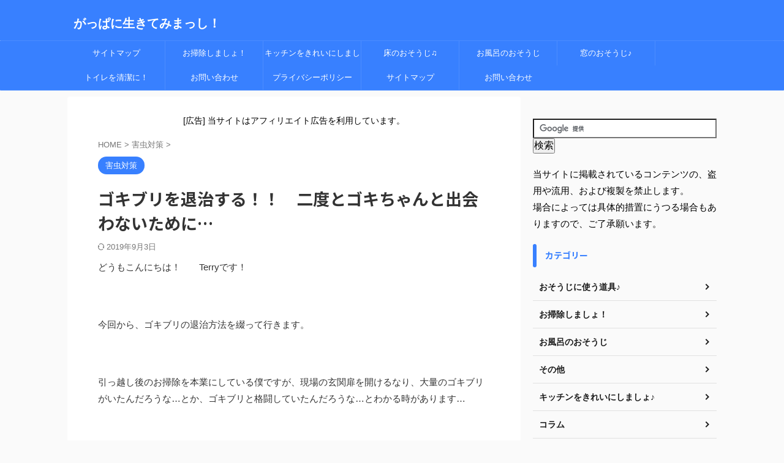

--- FILE ---
content_type: text/html; charset=UTF-8
request_url: https://gappaniikiru.net/post-1294-1294
body_size: 19162
content:

<!DOCTYPE html>
<!--[if lt IE 7]>
<html class="ie6" lang="ja"> <![endif]-->
<!--[if IE 7]>
<html class="i7" lang="ja"> <![endif]-->
<!--[if IE 8]>
<html class="ie" lang="ja"> <![endif]-->
<!--[if gt IE 8]><!-->
<html lang="ja" class="s-navi-search-overlay  toc-style-default">
	<!--<![endif]-->
	<head prefix="og: http://ogp.me/ns# fb: http://ogp.me/ns/fb# article: http://ogp.me/ns/article#">
		
	<!-- Global site tag (gtag.js) - Google Analytics -->
	<script async src="https://www.googletagmanager.com/gtag/js?id=G-L8BE0JKN4M"></script>
	<script>
	  window.dataLayer = window.dataLayer || [];
	  function gtag(){dataLayer.push(arguments);}
	  gtag('js', new Date());

	  gtag('config', 'G-L8BE0JKN4M');
	</script>
			<meta charset="UTF-8" >
		<meta name="viewport" content="width=device-width,initial-scale=1.0,user-scalable=no,viewport-fit=cover">
		<meta name="format-detection" content="telephone=no" >
		<meta name="referrer" content="no-referrer-when-downgrade"/>

		
		<link rel="alternate" type="application/rss+xml" title="がっぱに生きてみまっし！ RSS Feed" href="https://gappaniikiru.net/feed" />
		<link rel="pingback" href="https://gappaniikiru.net/xmlrpc.php" >
		<!--[if lt IE 9]>
		<script src="https://gappaniikiru.net/wp-content/themes/affinger/js/html5shiv.js"></script>
		<![endif]-->
				<meta name='robots' content='max-image-preview:large' />
<title>ゴキブリを退治する！！　二度とゴキちゃんと出会わないために… - がっぱに生きてみまっし！</title>
<link rel='dns-prefetch' href='//ajax.googleapis.com' />
<link rel='dns-prefetch' href='//www.googletagmanager.com' />
<script type="text/javascript">
/* <![CDATA[ */
window._wpemojiSettings = {"baseUrl":"https:\/\/s.w.org\/images\/core\/emoji\/15.0.3\/72x72\/","ext":".png","svgUrl":"https:\/\/s.w.org\/images\/core\/emoji\/15.0.3\/svg\/","svgExt":".svg","source":{"concatemoji":"https:\/\/gappaniikiru.net\/wp-includes\/js\/wp-emoji-release.min.js?ver=6.6.2"}};
/*! This file is auto-generated */
!function(i,n){var o,s,e;function c(e){try{var t={supportTests:e,timestamp:(new Date).valueOf()};sessionStorage.setItem(o,JSON.stringify(t))}catch(e){}}function p(e,t,n){e.clearRect(0,0,e.canvas.width,e.canvas.height),e.fillText(t,0,0);var t=new Uint32Array(e.getImageData(0,0,e.canvas.width,e.canvas.height).data),r=(e.clearRect(0,0,e.canvas.width,e.canvas.height),e.fillText(n,0,0),new Uint32Array(e.getImageData(0,0,e.canvas.width,e.canvas.height).data));return t.every(function(e,t){return e===r[t]})}function u(e,t,n){switch(t){case"flag":return n(e,"\ud83c\udff3\ufe0f\u200d\u26a7\ufe0f","\ud83c\udff3\ufe0f\u200b\u26a7\ufe0f")?!1:!n(e,"\ud83c\uddfa\ud83c\uddf3","\ud83c\uddfa\u200b\ud83c\uddf3")&&!n(e,"\ud83c\udff4\udb40\udc67\udb40\udc62\udb40\udc65\udb40\udc6e\udb40\udc67\udb40\udc7f","\ud83c\udff4\u200b\udb40\udc67\u200b\udb40\udc62\u200b\udb40\udc65\u200b\udb40\udc6e\u200b\udb40\udc67\u200b\udb40\udc7f");case"emoji":return!n(e,"\ud83d\udc26\u200d\u2b1b","\ud83d\udc26\u200b\u2b1b")}return!1}function f(e,t,n){var r="undefined"!=typeof WorkerGlobalScope&&self instanceof WorkerGlobalScope?new OffscreenCanvas(300,150):i.createElement("canvas"),a=r.getContext("2d",{willReadFrequently:!0}),o=(a.textBaseline="top",a.font="600 32px Arial",{});return e.forEach(function(e){o[e]=t(a,e,n)}),o}function t(e){var t=i.createElement("script");t.src=e,t.defer=!0,i.head.appendChild(t)}"undefined"!=typeof Promise&&(o="wpEmojiSettingsSupports",s=["flag","emoji"],n.supports={everything:!0,everythingExceptFlag:!0},e=new Promise(function(e){i.addEventListener("DOMContentLoaded",e,{once:!0})}),new Promise(function(t){var n=function(){try{var e=JSON.parse(sessionStorage.getItem(o));if("object"==typeof e&&"number"==typeof e.timestamp&&(new Date).valueOf()<e.timestamp+604800&&"object"==typeof e.supportTests)return e.supportTests}catch(e){}return null}();if(!n){if("undefined"!=typeof Worker&&"undefined"!=typeof OffscreenCanvas&&"undefined"!=typeof URL&&URL.createObjectURL&&"undefined"!=typeof Blob)try{var e="postMessage("+f.toString()+"("+[JSON.stringify(s),u.toString(),p.toString()].join(",")+"));",r=new Blob([e],{type:"text/javascript"}),a=new Worker(URL.createObjectURL(r),{name:"wpTestEmojiSupports"});return void(a.onmessage=function(e){c(n=e.data),a.terminate(),t(n)})}catch(e){}c(n=f(s,u,p))}t(n)}).then(function(e){for(var t in e)n.supports[t]=e[t],n.supports.everything=n.supports.everything&&n.supports[t],"flag"!==t&&(n.supports.everythingExceptFlag=n.supports.everythingExceptFlag&&n.supports[t]);n.supports.everythingExceptFlag=n.supports.everythingExceptFlag&&!n.supports.flag,n.DOMReady=!1,n.readyCallback=function(){n.DOMReady=!0}}).then(function(){return e}).then(function(){var e;n.supports.everything||(n.readyCallback(),(e=n.source||{}).concatemoji?t(e.concatemoji):e.wpemoji&&e.twemoji&&(t(e.twemoji),t(e.wpemoji)))}))}((window,document),window._wpemojiSettings);
/* ]]> */
</script>
<style id='wp-emoji-styles-inline-css' type='text/css'>

	img.wp-smiley, img.emoji {
		display: inline !important;
		border: none !important;
		box-shadow: none !important;
		height: 1em !important;
		width: 1em !important;
		margin: 0 0.07em !important;
		vertical-align: -0.1em !important;
		background: none !important;
		padding: 0 !important;
	}
</style>
<link rel='stylesheet' id='wp-block-library-css' href='https://gappaniikiru.net/wp-includes/css/dist/block-library/style.min.css?ver=6.6.2' type='text/css' media='all' />
<link rel='stylesheet' id='quads-style-css-css' href='https://gappaniikiru.net/wp-content/plugins/quick-adsense-reloaded/includes/gutenberg/dist/blocks.style.build.css?ver=2.0.95' type='text/css' media='all' />
<style id='classic-theme-styles-inline-css' type='text/css'>
/*! This file is auto-generated */
.wp-block-button__link{color:#fff;background-color:#32373c;border-radius:9999px;box-shadow:none;text-decoration:none;padding:calc(.667em + 2px) calc(1.333em + 2px);font-size:1.125em}.wp-block-file__button{background:#32373c;color:#fff;text-decoration:none}
</style>
<style id='global-styles-inline-css' type='text/css'>
:root{--wp--preset--aspect-ratio--square: 1;--wp--preset--aspect-ratio--4-3: 4/3;--wp--preset--aspect-ratio--3-4: 3/4;--wp--preset--aspect-ratio--3-2: 3/2;--wp--preset--aspect-ratio--2-3: 2/3;--wp--preset--aspect-ratio--16-9: 16/9;--wp--preset--aspect-ratio--9-16: 9/16;--wp--preset--color--black: #000000;--wp--preset--color--cyan-bluish-gray: #abb8c3;--wp--preset--color--white: #ffffff;--wp--preset--color--pale-pink: #f78da7;--wp--preset--color--vivid-red: #cf2e2e;--wp--preset--color--luminous-vivid-orange: #ff6900;--wp--preset--color--luminous-vivid-amber: #fcb900;--wp--preset--color--light-green-cyan: #eefaff;--wp--preset--color--vivid-green-cyan: #00d084;--wp--preset--color--pale-cyan-blue: #1DA1F2;--wp--preset--color--vivid-cyan-blue: #1877f2;--wp--preset--color--vivid-purple: #9b51e0;--wp--preset--color--soft-red: #e92f3d;--wp--preset--color--light-grayish-red: #fdf0f2;--wp--preset--color--vivid-yellow: #ffc107;--wp--preset--color--very-pale-yellow: #fffde7;--wp--preset--color--very-light-gray: #fafafa;--wp--preset--color--very-dark-gray: #313131;--wp--preset--color--original-color-a: #00B900;--wp--preset--color--original-color-b: #f4fff4;--wp--preset--color--original-color-c: #F3E5F5;--wp--preset--color--original-color-d: #9E9D24;--wp--preset--gradient--vivid-cyan-blue-to-vivid-purple: linear-gradient(135deg,rgba(6,147,227,1) 0%,rgb(155,81,224) 100%);--wp--preset--gradient--light-green-cyan-to-vivid-green-cyan: linear-gradient(135deg,rgb(122,220,180) 0%,rgb(0,208,130) 100%);--wp--preset--gradient--luminous-vivid-amber-to-luminous-vivid-orange: linear-gradient(135deg,rgba(252,185,0,1) 0%,rgba(255,105,0,1) 100%);--wp--preset--gradient--luminous-vivid-orange-to-vivid-red: linear-gradient(135deg,rgba(255,105,0,1) 0%,rgb(207,46,46) 100%);--wp--preset--gradient--very-light-gray-to-cyan-bluish-gray: linear-gradient(135deg,rgb(238,238,238) 0%,rgb(169,184,195) 100%);--wp--preset--gradient--cool-to-warm-spectrum: linear-gradient(135deg,rgb(74,234,220) 0%,rgb(151,120,209) 20%,rgb(207,42,186) 40%,rgb(238,44,130) 60%,rgb(251,105,98) 80%,rgb(254,248,76) 100%);--wp--preset--gradient--blush-light-purple: linear-gradient(135deg,rgb(255,206,236) 0%,rgb(152,150,240) 100%);--wp--preset--gradient--blush-bordeaux: linear-gradient(135deg,rgb(254,205,165) 0%,rgb(254,45,45) 50%,rgb(107,0,62) 100%);--wp--preset--gradient--luminous-dusk: linear-gradient(135deg,rgb(255,203,112) 0%,rgb(199,81,192) 50%,rgb(65,88,208) 100%);--wp--preset--gradient--pale-ocean: linear-gradient(135deg,rgb(255,245,203) 0%,rgb(182,227,212) 50%,rgb(51,167,181) 100%);--wp--preset--gradient--electric-grass: linear-gradient(135deg,rgb(202,248,128) 0%,rgb(113,206,126) 100%);--wp--preset--gradient--midnight: linear-gradient(135deg,rgb(2,3,129) 0%,rgb(40,116,252) 100%);--wp--preset--font-size--small: 0.9px;--wp--preset--font-size--medium: 20px;--wp--preset--font-size--large: 1.5px;--wp--preset--font-size--x-large: 42px;--wp--preset--font-size--st-regular: 1px;--wp--preset--font-size--huge: 3px;--wp--preset--spacing--20: 0.44rem;--wp--preset--spacing--30: 0.67rem;--wp--preset--spacing--40: 1rem;--wp--preset--spacing--50: 1.5rem;--wp--preset--spacing--60: 2.25rem;--wp--preset--spacing--70: 3.38rem;--wp--preset--spacing--80: 5.06rem;--wp--preset--shadow--natural: 6px 6px 9px rgba(0, 0, 0, 0.2);--wp--preset--shadow--deep: 12px 12px 50px rgba(0, 0, 0, 0.4);--wp--preset--shadow--sharp: 6px 6px 0px rgba(0, 0, 0, 0.2);--wp--preset--shadow--outlined: 6px 6px 0px -3px rgba(255, 255, 255, 1), 6px 6px rgba(0, 0, 0, 1);--wp--preset--shadow--crisp: 6px 6px 0px rgba(0, 0, 0, 1);}:where(.is-layout-flex){gap: 0.5em;}:where(.is-layout-grid){gap: 0.5em;}body .is-layout-flex{display: flex;}.is-layout-flex{flex-wrap: wrap;align-items: center;}.is-layout-flex > :is(*, div){margin: 0;}body .is-layout-grid{display: grid;}.is-layout-grid > :is(*, div){margin: 0;}:where(.wp-block-columns.is-layout-flex){gap: 2em;}:where(.wp-block-columns.is-layout-grid){gap: 2em;}:where(.wp-block-post-template.is-layout-flex){gap: 1.25em;}:where(.wp-block-post-template.is-layout-grid){gap: 1.25em;}.has-black-color{color: var(--wp--preset--color--black) !important;}.has-cyan-bluish-gray-color{color: var(--wp--preset--color--cyan-bluish-gray) !important;}.has-white-color{color: var(--wp--preset--color--white) !important;}.has-pale-pink-color{color: var(--wp--preset--color--pale-pink) !important;}.has-vivid-red-color{color: var(--wp--preset--color--vivid-red) !important;}.has-luminous-vivid-orange-color{color: var(--wp--preset--color--luminous-vivid-orange) !important;}.has-luminous-vivid-amber-color{color: var(--wp--preset--color--luminous-vivid-amber) !important;}.has-light-green-cyan-color{color: var(--wp--preset--color--light-green-cyan) !important;}.has-vivid-green-cyan-color{color: var(--wp--preset--color--vivid-green-cyan) !important;}.has-pale-cyan-blue-color{color: var(--wp--preset--color--pale-cyan-blue) !important;}.has-vivid-cyan-blue-color{color: var(--wp--preset--color--vivid-cyan-blue) !important;}.has-vivid-purple-color{color: var(--wp--preset--color--vivid-purple) !important;}.has-black-background-color{background-color: var(--wp--preset--color--black) !important;}.has-cyan-bluish-gray-background-color{background-color: var(--wp--preset--color--cyan-bluish-gray) !important;}.has-white-background-color{background-color: var(--wp--preset--color--white) !important;}.has-pale-pink-background-color{background-color: var(--wp--preset--color--pale-pink) !important;}.has-vivid-red-background-color{background-color: var(--wp--preset--color--vivid-red) !important;}.has-luminous-vivid-orange-background-color{background-color: var(--wp--preset--color--luminous-vivid-orange) !important;}.has-luminous-vivid-amber-background-color{background-color: var(--wp--preset--color--luminous-vivid-amber) !important;}.has-light-green-cyan-background-color{background-color: var(--wp--preset--color--light-green-cyan) !important;}.has-vivid-green-cyan-background-color{background-color: var(--wp--preset--color--vivid-green-cyan) !important;}.has-pale-cyan-blue-background-color{background-color: var(--wp--preset--color--pale-cyan-blue) !important;}.has-vivid-cyan-blue-background-color{background-color: var(--wp--preset--color--vivid-cyan-blue) !important;}.has-vivid-purple-background-color{background-color: var(--wp--preset--color--vivid-purple) !important;}.has-black-border-color{border-color: var(--wp--preset--color--black) !important;}.has-cyan-bluish-gray-border-color{border-color: var(--wp--preset--color--cyan-bluish-gray) !important;}.has-white-border-color{border-color: var(--wp--preset--color--white) !important;}.has-pale-pink-border-color{border-color: var(--wp--preset--color--pale-pink) !important;}.has-vivid-red-border-color{border-color: var(--wp--preset--color--vivid-red) !important;}.has-luminous-vivid-orange-border-color{border-color: var(--wp--preset--color--luminous-vivid-orange) !important;}.has-luminous-vivid-amber-border-color{border-color: var(--wp--preset--color--luminous-vivid-amber) !important;}.has-light-green-cyan-border-color{border-color: var(--wp--preset--color--light-green-cyan) !important;}.has-vivid-green-cyan-border-color{border-color: var(--wp--preset--color--vivid-green-cyan) !important;}.has-pale-cyan-blue-border-color{border-color: var(--wp--preset--color--pale-cyan-blue) !important;}.has-vivid-cyan-blue-border-color{border-color: var(--wp--preset--color--vivid-cyan-blue) !important;}.has-vivid-purple-border-color{border-color: var(--wp--preset--color--vivid-purple) !important;}.has-vivid-cyan-blue-to-vivid-purple-gradient-background{background: var(--wp--preset--gradient--vivid-cyan-blue-to-vivid-purple) !important;}.has-light-green-cyan-to-vivid-green-cyan-gradient-background{background: var(--wp--preset--gradient--light-green-cyan-to-vivid-green-cyan) !important;}.has-luminous-vivid-amber-to-luminous-vivid-orange-gradient-background{background: var(--wp--preset--gradient--luminous-vivid-amber-to-luminous-vivid-orange) !important;}.has-luminous-vivid-orange-to-vivid-red-gradient-background{background: var(--wp--preset--gradient--luminous-vivid-orange-to-vivid-red) !important;}.has-very-light-gray-to-cyan-bluish-gray-gradient-background{background: var(--wp--preset--gradient--very-light-gray-to-cyan-bluish-gray) !important;}.has-cool-to-warm-spectrum-gradient-background{background: var(--wp--preset--gradient--cool-to-warm-spectrum) !important;}.has-blush-light-purple-gradient-background{background: var(--wp--preset--gradient--blush-light-purple) !important;}.has-blush-bordeaux-gradient-background{background: var(--wp--preset--gradient--blush-bordeaux) !important;}.has-luminous-dusk-gradient-background{background: var(--wp--preset--gradient--luminous-dusk) !important;}.has-pale-ocean-gradient-background{background: var(--wp--preset--gradient--pale-ocean) !important;}.has-electric-grass-gradient-background{background: var(--wp--preset--gradient--electric-grass) !important;}.has-midnight-gradient-background{background: var(--wp--preset--gradient--midnight) !important;}.has-small-font-size{font-size: var(--wp--preset--font-size--small) !important;}.has-medium-font-size{font-size: var(--wp--preset--font-size--medium) !important;}.has-large-font-size{font-size: var(--wp--preset--font-size--large) !important;}.has-x-large-font-size{font-size: var(--wp--preset--font-size--x-large) !important;}
:where(.wp-block-post-template.is-layout-flex){gap: 1.25em;}:where(.wp-block-post-template.is-layout-grid){gap: 1.25em;}
:where(.wp-block-columns.is-layout-flex){gap: 2em;}:where(.wp-block-columns.is-layout-grid){gap: 2em;}
:root :where(.wp-block-pullquote){font-size: 1.5em;line-height: 1.6;}
</style>
<link rel='stylesheet' id='contact-form-7-css' href='https://gappaniikiru.net/wp-content/plugins/contact-form-7/includes/css/styles.css?ver=6.0.6' type='text/css' media='all' />
<link rel='stylesheet' id='normalize-css' href='https://gappaniikiru.net/wp-content/themes/affinger/css/normalize.css?ver=1.5.9' type='text/css' media='all' />
<link rel='stylesheet' id='st_svg-css' href='https://gappaniikiru.net/wp-content/themes/affinger/st_svg/style.css?ver=6.6.2' type='text/css' media='all' />
<link rel='stylesheet' id='slick-css' href='https://gappaniikiru.net/wp-content/themes/affinger/vendor/slick/slick.css?ver=1.8.0' type='text/css' media='all' />
<link rel='stylesheet' id='slick-theme-css' href='https://gappaniikiru.net/wp-content/themes/affinger/vendor/slick/slick-theme.css?ver=1.8.0' type='text/css' media='all' />
<link rel='stylesheet' id='fonts-googleapis-notosansjp-css' href='//fonts.googleapis.com/css?family=Noto+Sans+JP%3A400%2C700&#038;display=swap&#038;subset=japanese&#038;ver=6.6.2' type='text/css' media='all' />
<link rel='stylesheet' id='style-css' href='https://gappaniikiru.net/wp-content/themes/affinger/style.css?ver=6.6.2' type='text/css' media='all' />
<link rel='stylesheet' id='child-style-css' href='https://gappaniikiru.net/wp-content/themes/affinger-child/style.css?ver=6.6.2' type='text/css' media='all' />
<link rel='stylesheet' id='single-css' href='https://gappaniikiru.net/wp-content/themes/affinger/st-rankcss.php' type='text/css' media='all' />
<link rel='stylesheet' id='st-themecss-css' href='https://gappaniikiru.net/wp-content/themes/affinger/st-themecss-loader.php?ver=6.6.2' type='text/css' media='all' />
<style id='quads-styles-inline-css' type='text/css'>

    .quads-location ins.adsbygoogle {
        background: transparent !important;
    }.quads-location .quads_rotator_img{ opacity:1 !important;}
    .quads.quads_ad_container { display: grid; grid-template-columns: auto; grid-gap: 10px; padding: 10px; }
    .grid_image{animation: fadeIn 0.5s;-webkit-animation: fadeIn 0.5s;-moz-animation: fadeIn 0.5s;
        -o-animation: fadeIn 0.5s;-ms-animation: fadeIn 0.5s;}
    .quads-ad-label { font-size: 12px; text-align: center; color: #333;}
    .quads_click_impression { display: none;} .quads-location, .quads-ads-space{max-width:100%;} @media only screen and (max-width: 480px) { .quads-ads-space, .penci-builder-element .quads-ads-space{max-width:340px;}}
</style>
<script type="text/javascript" src="//ajax.googleapis.com/ajax/libs/jquery/1.11.3/jquery.min.js?ver=1.11.3" id="jquery-js"></script>
<link rel="https://api.w.org/" href="https://gappaniikiru.net/wp-json/" /><link rel="alternate" title="JSON" type="application/json" href="https://gappaniikiru.net/wp-json/wp/v2/posts/1294" /><link rel='shortlink' href='https://gappaniikiru.net/?p=1294' />
<link rel="alternate" title="oEmbed (JSON)" type="application/json+oembed" href="https://gappaniikiru.net/wp-json/oembed/1.0/embed?url=https%3A%2F%2Fgappaniikiru.net%2Fpost-1294-1294" />
<link rel="alternate" title="oEmbed (XML)" type="text/xml+oembed" href="https://gappaniikiru.net/wp-json/oembed/1.0/embed?url=https%3A%2F%2Fgappaniikiru.net%2Fpost-1294-1294&#038;format=xml" />
<meta name="generator" content="Site Kit by Google 1.161.0" />        <!-- Copyright protection script -->
        <meta http-equiv="imagetoolbar" content="no">
        <script>
            /*<![CDATA[*/
            document.oncontextmenu = function () {
                return false;
            };
            /*]]>*/
        </script>
        <script type="text/javascript">
            /*<![CDATA[*/
            document.onselectstart = function () {
                event = event || window.event;
                var custom_input = event.target || event.srcElement;

                if (custom_input.type !== "text" && custom_input.type !== "textarea" && custom_input.type !== "password") {
                    return false;
                } else {
                    return true;
                }

            };
            if (window.sidebar) {
                document.onmousedown = function (e) {
                    var obj = e.target;
                    if (obj.tagName.toUpperCase() === 'SELECT'
                        || obj.tagName.toUpperCase() === "INPUT"
                        || obj.tagName.toUpperCase() === "TEXTAREA"
                        || obj.tagName.toUpperCase() === "PASSWORD") {
                        return true;
                    } else {
                        return false;
                    }
                };
            }
            window.onload = function () {
                document.body.style.webkitTouchCallout = 'none';
                document.body.style.KhtmlUserSelect = 'none';
            }
            /*]]>*/
        </script>
        <script type="text/javascript">
            /*<![CDATA[*/
            if (parent.frames.length > 0) {
                top.location.replace(document.location);
            }
            /*]]>*/
        </script>
        <script type="text/javascript">
            /*<![CDATA[*/
            document.ondragstart = function () {
                return false;
            };
            /*]]>*/
        </script>
        <script type="text/javascript">

            document.addEventListener('DOMContentLoaded', () => {
                const overlay = document.createElement('div');
                overlay.id = 'overlay';

                Object.assign(overlay.style, {
                    position: 'fixed',
                    top: '0',
                    left: '0',
                    width: '100%',
                    height: '100%',
                    backgroundColor: 'rgba(255, 255, 255, 0.9)',
                    display: 'none',
                    zIndex: '9999'
                });

                document.body.appendChild(overlay);

                document.addEventListener('keydown', (event) => {
                    if (event.metaKey || event.ctrlKey) {
                        overlay.style.display = 'block';
                    }
                });

                document.addEventListener('keyup', (event) => {
                    if (!event.metaKey && !event.ctrlKey) {
                        overlay.style.display = 'none';
                    }
                });
            });
        </script>
        <style type="text/css">
            * {
                -webkit-touch-callout: none;
                -webkit-user-select: none;
                -moz-user-select: none;
                user-select: none;
            }

            img {
                -webkit-touch-callout: none;
                -webkit-user-select: none;
                -moz-user-select: none;
                user-select: none;
            }

            input,
            textarea,
            select {
                -webkit-user-select: auto;
            }
        </style>
        <!-- End Copyright protection script -->

        <!-- Source hidden -->

        <script>document.cookie = 'quads_browser_width='+screen.width;</script><link rel="llms-sitemap" href="https://gappaniikiru.net/llms.txt" />
<meta name="robots" content="index, follow" />
<meta name="thumbnail" content="https://gappaniikiru.net/wp-content/uploads/2017/02/f10919a4a5c558007b0eaf1e17acccc1.png">
<link rel="canonical" href="https://gappaniikiru.net/post-1294-1294" />
<style type="text/css">.broken_link, a.broken_link {
	text-decoration: line-through;
}</style><link rel="icon" href="https://gappaniikiru.net/wp-content/uploads/2017/08/cropped-rainbow-569864__480-1-32x32.jpg" sizes="32x32" />
<link rel="icon" href="https://gappaniikiru.net/wp-content/uploads/2017/08/cropped-rainbow-569864__480-1-192x192.jpg" sizes="192x192" />
<link rel="apple-touch-icon" href="https://gappaniikiru.net/wp-content/uploads/2017/08/cropped-rainbow-569864__480-1-180x180.jpg" />
<meta name="msapplication-TileImage" content="https://gappaniikiru.net/wp-content/uploads/2017/08/cropped-rainbow-569864__480-1-270x270.jpg" />
		
<!-- OGP -->

<meta property="og:type" content="article">
<meta property="og:title" content="ゴキブリを退治する！！　二度とゴキちゃんと出会わないために…">
<meta property="og:url" content="https://gappaniikiru.net/post-1294-1294">
<meta property="og:description" content="どうもこんにちは！　　Terryです！ &nbsp; 今回から、ゴキブリの退治方法を綴って行きます。 &nbsp; 引っ越し後のお掃除を本業にしている僕ですが、現場の玄関扉を開けるなり、大量のゴキブリ">
<meta property="og:site_name" content="がっぱに生きてみまっし！">
<meta property="og:image" content="https://gappaniikiru.net/wp-content/uploads/2017/02/f10919a4a5c558007b0eaf1e17acccc1.png">


	<meta property="article:published_time" content="2017-02-09T23:39:18+09:00" />
		<meta property="article:author" content="Terry" />

<!-- /OGP -->
		

	<script>
		jQuery(function(){
		jQuery('.entry-content a[href^=http]')
			.not('[href*="'+location.hostname+'"]')
			.attr({target:"_blank"})
		;})
	</script>

<script>
	(function (window, document, $, undefined) {
		'use strict';

		var SlideBox = (function () {
			/**
			 * @param $element
			 *
			 * @constructor
			 */
			function SlideBox($element) {
				this._$element = $element;
			}

			SlideBox.prototype.$content = function () {
				return this._$element.find('[data-st-slidebox-content]');
			};

			SlideBox.prototype.$toggle = function () {
				return this._$element.find('[data-st-slidebox-toggle]');
			};

			SlideBox.prototype.$icon = function () {
				return this._$element.find('[data-st-slidebox-icon]');
			};

			SlideBox.prototype.$text = function () {
				return this._$element.find('[data-st-slidebox-text]');
			};

			SlideBox.prototype.is_expanded = function () {
				return !!(this._$element.filter('[data-st-slidebox-expanded="true"]').length);
			};

			SlideBox.prototype.expand = function () {
				var self = this;

				this.$content().slideDown()
					.promise()
					.then(function () {
						var $icon = self.$icon();
						var $text = self.$text();

						$icon.removeClass($icon.attr('data-st-slidebox-icon-collapsed'))
							.addClass($icon.attr('data-st-slidebox-icon-expanded'))

						$text.text($text.attr('data-st-slidebox-text-expanded'))

						self._$element.removeClass('is-collapsed')
							.addClass('is-expanded');

						self._$element.attr('data-st-slidebox-expanded', 'true');
					});
			};

			SlideBox.prototype.collapse = function () {
				var self = this;

				this.$content().slideUp()
					.promise()
					.then(function () {
						var $icon = self.$icon();
						var $text = self.$text();

						$icon.removeClass($icon.attr('data-st-slidebox-icon-expanded'))
							.addClass($icon.attr('data-st-slidebox-icon-collapsed'))

						$text.text($text.attr('data-st-slidebox-text-collapsed'))

						self._$element.removeClass('is-expanded')
							.addClass('is-collapsed');

						self._$element.attr('data-st-slidebox-expanded', 'false');
					});
			};

			SlideBox.prototype.toggle = function () {
				if (this.is_expanded()) {
					this.collapse();
				} else {
					this.expand();
				}
			};

			SlideBox.prototype.add_event_listeners = function () {
				var self = this;

				this.$toggle().on('click', function (event) {
					self.toggle();
				});
			};

			SlideBox.prototype.initialize = function () {
				this.add_event_listeners();
			};

			return SlideBox;
		}());

		function on_ready() {
			var slideBoxes = [];

			$('[data-st-slidebox]').each(function () {
				var $element = $(this);
				var slideBox = new SlideBox($element);

				slideBoxes.push(slideBox);

				slideBox.initialize();
			});

			return slideBoxes;
		}

		$(on_ready);
	}(window, window.document, jQuery));
</script>

	<script>
		jQuery(function(){
		jQuery('.post h2:not([class^="is-style-st-heading-custom-"]):not([class*=" is-style-st-heading-custom-"]):not(.st-css-no2) , .h2modoki').wrapInner('<span class="st-dash-design"></span>');
		})
	</script>

<script>
	jQuery(function(){
		jQuery("#toc_container:not(:has(ul ul))").addClass("only-toc");
		jQuery(".st-ac-box ul:has(.cat-item)").each(function(){
			jQuery(this).addClass("st-ac-cat");
		});
	});
</script>

<script>
	jQuery(function(){
						jQuery('.st-star').parent('.rankh4').css('padding-bottom','5px'); // スターがある場合のランキング見出し調整
	});
</script>



	<script>
		$(function() {
			$('.is-style-st-paragraph-kaiwa').wrapInner('<span class="st-paragraph-kaiwa-text">');
		});
	</script>

	<script>
		$(function() {
			$('.is-style-st-paragraph-kaiwa-b').wrapInner('<span class="st-paragraph-kaiwa-text">');
		});
	</script>

<script>
	$(function() {
		$( '[class^="is-style-st-paragraph-"],[class*=" is-style-st-paragraph-"]' ).wrapInner( '<span class="st-noflex"></span>' );
	});
</script>

			</head>
	<body data-rsssl=1 class="post-template-default single single-post postid-1294 single-format-standard not-front-page" >				<div id="st-ami">
				<div id="wrapper" class="">
				<div id="wrapper-in">
					
<header id="">
	<div id="header-full">
		<div id="headbox-bg">
			<div id="headbox">

					<nav id="s-navi" class="pcnone" data-st-nav data-st-nav-type="normal">
		<dl class="acordion is-active" data-st-nav-primary>
			<dt class="trigger">
				<p class="acordion_button"><span class="op op-menu"><i class="st-fa st-svg-menu"></i></span></p>

				
									<div id="st-mobile-logo"></div>
				
				<!-- 追加メニュー -->
				
				<!-- 追加メニュー2 -->
				
			</dt>

			<dd class="acordion_tree">
				<div class="acordion_tree_content">

					

												<div class="menu-menu-1-container"><ul id="menu-menu-1" class="menu"><li id="menu-item-1660" class="menu-item menu-item-type-post_type menu-item-object-page menu-item-1660"><a href="https://gappaniikiru.net/sitemap"><span class="menu-item-label">サイトマップ</span></a></li>
<li id="menu-item-1910" class="menu-item menu-item-type-taxonomy menu-item-object-category menu-item-1910"><a href="https://gappaniikiru.net/category/%e3%81%8a%e6%8e%83%e9%99%a4%e3%81%97%e3%81%be%e3%81%97%e3%82%87%ef%bc%81"><span class="menu-item-label">お掃除しましょ！</span></a></li>
<li id="menu-item-1912" class="menu-item menu-item-type-taxonomy menu-item-object-category menu-item-1912"><a href="https://gappaniikiru.net/category/%e3%82%ad%e3%83%83%e3%83%81%e3%83%b3%e3%82%92%e3%81%8d%e3%82%8c%e3%81%84%e3%81%ab%e3%81%97%e3%81%be%e3%81%97%e3%82%87%e2%99%aa"><span class="menu-item-label">キッチンをきれいにしましょ♪</span></a></li>
<li id="menu-item-1914" class="menu-item menu-item-type-taxonomy menu-item-object-category menu-item-1914"><a href="https://gappaniikiru.net/category/%e5%ba%8a%e3%81%ae%e3%81%8a%e3%81%9d%e3%81%86%e3%81%98%e2%99%ab"><span class="menu-item-label">床のおそうじ♫</span></a></li>
<li id="menu-item-1911" class="menu-item menu-item-type-taxonomy menu-item-object-category menu-item-1911"><a href="https://gappaniikiru.net/category/%e3%81%8a%e9%a2%a8%e5%91%82%e3%81%ae%e3%81%8a%e3%81%9d%e3%81%86%e3%81%98"><span class="menu-item-label">お風呂のおそうじ</span></a></li>
<li id="menu-item-1915" class="menu-item menu-item-type-taxonomy menu-item-object-category menu-item-1915"><a href="https://gappaniikiru.net/category/%e7%aa%93%e3%81%ae%e3%81%8a%e3%81%9d%e3%81%86%e3%81%98%e2%99%aa"><span class="menu-item-label">窓のおそうじ♪</span></a></li>
<li id="menu-item-1913" class="menu-item menu-item-type-taxonomy menu-item-object-category menu-item-1913"><a href="https://gappaniikiru.net/category/%e3%83%88%e3%82%a4%e3%83%ac%e3%82%92%e6%b8%85%e6%bd%94%e3%81%ab%ef%bc%81"><span class="menu-item-label">トイレを清潔に！</span></a></li>
<li id="menu-item-1916" class="menu-item menu-item-type-post_type menu-item-object-page menu-item-1916"><a href="https://gappaniikiru.net/page-11"><span class="menu-item-label">お問い合わせ</span></a></li>
<li id="menu-item-3167" class="menu-item menu-item-type-post_type menu-item-object-page menu-item-3167"><a href="https://gappaniikiru.net/page-2751"><span class="menu-item-label">プライバシーポリシー</span></a></li>
<li id="menu-item-3168" class="menu-item menu-item-type-post_type menu-item-object-page menu-item-3168"><a href="https://gappaniikiru.net/sitemap"><span class="menu-item-label">サイトマップ</span></a></li>
<li id="menu-item-3169" class="menu-item menu-item-type-post_type menu-item-object-page menu-item-3169"><a href="https://gappaniikiru.net/page-11"><span class="menu-item-label">お問い合わせ</span></a></li>
</ul></div>						<div class="clear"></div>

					
				</div>
			</dd>

					</dl>

					</nav>

									<div id="header-l">
						
						<div id="st-text-logo">
							
    
		
			<!-- キャプション -->
			
				          		 	 <p class="descr sitenametop">
           		     	           			 </p>
				
			
			<!-- ロゴ又はブログ名 -->
			          		  <p class="sitename"><a href="https://gappaniikiru.net/">
              		                  		    がっぱに生きてみまっし！               		           		  </a></p>
        				<!-- ロゴ又はブログ名ここまで -->

		
	
						</div>
					</div><!-- /#header-l -->
				
				<div id="header-r" class="smanone">
					
				</div><!-- /#header-r -->

			</div><!-- /#headbox -->
		</div><!-- /#headbox-bg clearfix -->

		
		
		
		
			

<div id="gazou-wide">
			<div id="st-menubox">
			<div id="st-menuwide">
				<nav class="smanone clearfix"><ul id="menu-menu-2" class="menu"><li class="menu-item menu-item-type-post_type menu-item-object-page menu-item-1660"><a href="https://gappaniikiru.net/sitemap">サイトマップ</a></li>
<li class="menu-item menu-item-type-taxonomy menu-item-object-category menu-item-1910"><a href="https://gappaniikiru.net/category/%e3%81%8a%e6%8e%83%e9%99%a4%e3%81%97%e3%81%be%e3%81%97%e3%82%87%ef%bc%81">お掃除しましょ！</a></li>
<li class="menu-item menu-item-type-taxonomy menu-item-object-category menu-item-1912"><a href="https://gappaniikiru.net/category/%e3%82%ad%e3%83%83%e3%83%81%e3%83%b3%e3%82%92%e3%81%8d%e3%82%8c%e3%81%84%e3%81%ab%e3%81%97%e3%81%be%e3%81%97%e3%82%87%e2%99%aa">キッチンをきれいにしましょ♪</a></li>
<li class="menu-item menu-item-type-taxonomy menu-item-object-category menu-item-1914"><a href="https://gappaniikiru.net/category/%e5%ba%8a%e3%81%ae%e3%81%8a%e3%81%9d%e3%81%86%e3%81%98%e2%99%ab">床のおそうじ♫</a></li>
<li class="menu-item menu-item-type-taxonomy menu-item-object-category menu-item-1911"><a href="https://gappaniikiru.net/category/%e3%81%8a%e9%a2%a8%e5%91%82%e3%81%ae%e3%81%8a%e3%81%9d%e3%81%86%e3%81%98">お風呂のおそうじ</a></li>
<li class="menu-item menu-item-type-taxonomy menu-item-object-category menu-item-1915"><a href="https://gappaniikiru.net/category/%e7%aa%93%e3%81%ae%e3%81%8a%e3%81%9d%e3%81%86%e3%81%98%e2%99%aa">窓のおそうじ♪</a></li>
<li class="menu-item menu-item-type-taxonomy menu-item-object-category menu-item-1913"><a href="https://gappaniikiru.net/category/%e3%83%88%e3%82%a4%e3%83%ac%e3%82%92%e6%b8%85%e6%bd%94%e3%81%ab%ef%bc%81">トイレを清潔に！</a></li>
<li class="menu-item menu-item-type-post_type menu-item-object-page menu-item-1916"><a href="https://gappaniikiru.net/page-11">お問い合わせ</a></li>
<li class="menu-item menu-item-type-post_type menu-item-object-page menu-item-3167"><a href="https://gappaniikiru.net/page-2751">プライバシーポリシー</a></li>
<li class="menu-item menu-item-type-post_type menu-item-object-page menu-item-3168"><a href="https://gappaniikiru.net/sitemap">サイトマップ</a></li>
<li class="menu-item menu-item-type-post_type menu-item-object-page menu-item-3169"><a href="https://gappaniikiru.net/page-11">お問い合わせ</a></li>
</ul></nav>			</div>
		</div>
						<div id="st-headerbox">
				<div id="st-header">
				</div>
			</div>
			</div>
	
</div><!-- #header-full -->

	



</header>					<div id="content-w">

					
					
	
			<div id="st-header-post-under-box" class="st-header-post-no-data "
		     style="">
			<div class="st-dark-cover">
							</div>
		</div>
	
<div id="content" class="clearfix">
	<div id="contentInner">
		<main>
			<article>
									<div id="post-1294" class="st-post post-1294 post type-post status-publish format-standard has-post-thumbnail hentry category-16">
				
					
																
																		<div id="custom_html-2" class="widget_text st-widgets-box post-widgets-top widget_custom_html"><div class="textwidget custom-html-widget"><div class="blank-box sticky" style="text-align: center;"><span style="font-size: 14px;">[広告] 当サイトはアフィリエイト広告を利用しています。</span></div></div></div>											
					<!--ぱんくず -->
											<div
							id="breadcrumb">
							<ol itemscope itemtype="http://schema.org/BreadcrumbList">
								<li itemprop="itemListElement" itemscope itemtype="http://schema.org/ListItem">
									<a href="https://gappaniikiru.net" itemprop="item">
										<span itemprop="name">HOME</span>
									</a>
									&gt;
									<meta itemprop="position" content="1"/>
								</li>

								
																	<li itemprop="itemListElement" itemscope itemtype="http://schema.org/ListItem">
										<a href="https://gappaniikiru.net/category/%e5%ae%b3%e8%99%ab%e5%af%be%e7%ad%96" itemprop="item">
											<span
												itemprop="name">害虫対策</span>
										</a>
										&gt;
										<meta itemprop="position" content="2"/>
									</li>
																								</ol>

													</div>
										<!--/ ぱんくず -->

					<!--ループ開始 -->
										
																									<p class="st-catgroup">
								<a href="https://gappaniikiru.net/category/%e5%ae%b3%e8%99%ab%e5%af%be%e7%ad%96" title="View all posts in 害虫対策" rel="category tag"><span class="catname st-catid16">害虫対策</span></a>							</p>
						
						<h1 class="entry-title">ゴキブリを退治する！！　二度とゴキちゃんと出会わないために…</h1>

							<div class="blogbox ">
		<p><span class="kdate">
													<i class="st-fa st-svg-refresh"></i><time class="updated" datetime="2019-09-03T18:19:35+0900">2019年9月3日</time>
						</span></p>
	</div>
					
					
					
					<div class="mainbox">
						<div id="nocopy" ><!-- コピー禁止エリアここから -->
							
							
							
							<div class="entry-content">
								<p>どうもこんにちは！　　Terryです！</p>
<p>&nbsp;</p>
<p>今回から、ゴキブリの退治方法を綴って行きます。</p>
<p>&nbsp;</p>
<p>引っ越し後のお掃除を本業にしている僕ですが、現場の玄関扉を開けるなり、大量のゴキブリがいたんだろうな…とか、ゴキブリと格闘していたんだろうな…とわかる時があります…</p>
<p>&nbsp;</p>
<p>お部屋からゴキブリを減らすのは至難の業だと思われがちですが、やり方次第でゴキブリを減らしていくことは可能ですよ♪</p>
<p>&nbsp;</p>

<!-- WP QUADS Content Ad Plugin v. 2.0.95 -->
<div class="quads-location quads-ad3" id="quads-ad3" style="float:none;margin:10px 0 10px 0;text-align:center;">
スポンサーリンク<br />
<script async src="https://pagead2.googlesyndication.com/pagead/js/adsbygoogle.js"></script>
<!-- がっぱ　more直下 -->
<ins class="adsbygoogle"
     style="display:block"
     data-ad-client="ca-pub-8747562197341895"
     data-ad-slot="6221977040"
     data-ad-format="auto"
     data-full-width-responsive="true"></ins>
<script>
     (adsbygoogle = window.adsbygoogle || []).push({});
</script>
</div>

<p>&nbsp;</p>
<h2>ホウ酸団子で撃退させる！！</h2>
<p>&nbsp;</p>
<p>むかしはホウ酸で目を洗って…なんて祖母から聞いた記憶がありますが、このホウ酸を入れたお団子でゴキブリを退治することができます！</p>
<p>&nbsp;</p>
<p>昔からある撃退方法です。</p>
<p>&nbsp;</p>
<p>作り方は水で溶いたホウ酸を小麦粉に加え、それを丸めてお団子状にして、ゴキブリの通り道に置いてください。</p>
<p>&nbsp;</p>
<p>ホウ酸の量は、お団子の約3割を目安としてください。</p>
<p>&nbsp;</p>
<p>小麦粉のかわりに、ゆでたジャガイモで代用もできますよ♪</p>
<p>&nbsp;</p>
<p>ホウ酸を食べたゴキブリは死んでしまうわけですが、人間の乳児で１～3g、幼児で5g、大人で15～20gが致死量とされています。</p>
<p>&nbsp;</p>
<p>小さい子供やペットを飼っている家庭では、使用はさけてください！！</p>
<p>&nbsp;</p>
<p>最近ではプラスチックケースにホウ酸入りの毒餌をいれたものも市販されていますし、口に入れるリスクは少ないでしょうし検討してみるのもいいかもしれません。</p>
<p>&nbsp;</p>
<p>&nbsp;</p>

<!-- WP QUADS Content Ad Plugin v. 2.0.95 -->
<div class="quads-location quads-ad1" id="quads-ad1" style="float:none;margin:10px 0 10px 0;text-align:center;">
スポンサーリンク<br />
<script async src="https://pagead2.googlesyndication.com/pagead/js/adsbygoogle.js"></script>
<!-- がっぱ　記事中 -->
<ins class="adsbygoogle"
     style="display:block"
     data-ad-client="ca-pub-8747562197341895"
     data-ad-slot="8495968352"
     data-ad-format="auto"
     data-full-width-responsive="true"></ins>
<script>
     (adsbygoogle = window.adsbygoogle || []).push({});
</script>
</div>

<p>&nbsp;</p>
<h2>台所や寝室にはトラップ式を！</h2>
<p>&nbsp;</p>
<p>台所や寝室でのスプレータイプの殺虫剤の使用は、拡散して飛散しまうことを考えるとどうしてもためらってしまう部分がありますよね…</p>
<p>&nbsp;</p>
<p>こういう場合、市販のトラップ式の捕獲器がおすすめです♪</p>
<p>&nbsp;</p>
<p>衛生的ですし、組み立ても簡単で、使い捨ての手軽さもありますしね(^^♪</p>
<p>&nbsp;</p>
<p>冷蔵庫の裏、システムキッチンの戸棚の中、流しの下、家具や食器棚の裏やすき間、洗濯機のうら、バスルームの脱衣所など、ゴキブリの通り道や住みかを考えて設置すると効果的です。</p>
<p>&nbsp;</p>
<p>&nbsp;</p>
<p>&nbsp;</p>
<p>&nbsp;</p>
<h2>わずかなすき間にはノズルつき殺虫剤を！</h2>
<p>&nbsp;</p>
<p>わずかなすき間はゴキブリの好きな通り道。</p>
<p>&nbsp;</p>
<p>どうしてもすき間ができてしまうような場所では、殺虫剤が効果的です♪</p>
<p>&nbsp;</p>
<p>市販のノズルつき殺虫剤なら、穴やわずかなすき間にもスプレーすることができますし、手が届かない場所をカバーしてくれますよ！</p>
<p>&nbsp;</p>
<p>僕は1度、仕事道具として使っている中性洗剤をゴキブリに撒いたことがあるのですが、動かなくなりましたね。</p>
<p>&nbsp;</p>
<p>人間の肺にあたる気門がふさがり窒息するそうですが、乳液やサラダ油も同じような効果があるそうですよ。</p>
<p>&nbsp;</p>

<!-- WP QUADS Content Ad Plugin v. 2.0.95 -->
<div class="quads-location quads-ad2" id="quads-ad2" style="float:none;margin:10px 0 10px 0;text-align:center;">
スポンサーリンク<br />
<script async src="https://pagead2.googlesyndication.com/pagead/js/adsbygoogle.js"></script>
<!-- がっぱ　まとめ上 -->
<ins class="adsbygoogle"
     style="display:block"
     data-ad-client="ca-pub-8747562197341895"
     data-ad-slot="8833690336"
     data-ad-format="auto"
     data-full-width-responsive="true"></ins>
<script>
     (adsbygoogle = window.adsbygoogle || []).push({});
</script>
</div>

<p>&nbsp;</p>
<h2>最後に…</h2>
<p>&nbsp;</p>
<p>ゴキブリの退治方法を少し綴ってみました。</p>
<p>&nbsp;</p>
<p>空き瓶の内側に油を塗り　中に果物を入れる簡易の捕獲器を使う手もあるのですが、捕獲したゴキちゃんの処分を考えると、どうしても詳しく紹介しようはと思えませんでした…(笑)</p>
<p>&nbsp;</p>
<p><a href="https://gappaniikiru.net/post-1281-1281">ゴキブリを増やさないコツ</a>を意識しながら退治をしていくというのが、お部屋のゴキブリを減らしていく近道だと思います！！</p>
<p>&nbsp;</p>
<p>参考にはなりましたでしょうか？</p>
<p>&nbsp;</p>
<p>どうもありがとうございました！！</p>
<p>&nbsp;</p>

<!-- WP QUADS Content Ad Plugin v. 2.0.95 -->
<div class="quads-location quads-ad4" id="quads-ad4" style="float:none;margin:10px 0 10px 0;text-align:center;">
<script async src="https://pagead2.googlesyndication.com/pagead/js/adsbygoogle.js"></script>
<ins class="adsbygoogle"
     style="display:block"
     data-ad-format="autorelaxed"
     data-ad-client="ca-pub-8747562197341895"
     data-ad-slot="8760749240"></ins>
<script>
     (adsbygoogle = window.adsbygoogle || []).push({});
</script>
</div>

<p>&nbsp;</p>
<!--OffBfLastPara-->
							</div>
						</div><!-- コピー禁止エリアここまで -->

												
					<div class="adbox">
				
							
	
									<div style="padding-top:10px;">
						
		
	
					</div>
							</div>
			

						
					</div><!-- .mainboxここまで -->

																
					
					
	
	<div class="sns st-sns-singular">
	<ul class="clearfix">
					<!--ツイートボタン-->
			<li class="twitter">
			<a rel="nofollow" onclick="window.open('//twitter.com/intent/tweet?url=https%3A%2F%2Fgappaniikiru.net%2Fpost-1294-1294&text=%E3%82%B4%E3%82%AD%E3%83%96%E3%83%AA%E3%82%92%E9%80%80%E6%B2%BB%E3%81%99%E3%82%8B%EF%BC%81%EF%BC%81%E3%80%80%E4%BA%8C%E5%BA%A6%E3%81%A8%E3%82%B4%E3%82%AD%E3%81%A1%E3%82%83%E3%82%93%E3%81%A8%E5%87%BA%E4%BC%9A%E3%82%8F%E3%81%AA%E3%81%84%E3%81%9F%E3%82%81%E3%81%AB%E2%80%A6&tw_p=tweetbutton', '', 'width=500,height=450'); return false;"><i class="st-fa st-svg-twitter"></i><span class="snstext smanone" >Twitter</span><span class="snstext pcnone" >Twitter</span></a>
			</li>
		
					<!--シェアボタン-->
			<li class="facebook">
			<a href="//www.facebook.com/sharer.php?src=bm&u=https%3A%2F%2Fgappaniikiru.net%2Fpost-1294-1294&t=%E3%82%B4%E3%82%AD%E3%83%96%E3%83%AA%E3%82%92%E9%80%80%E6%B2%BB%E3%81%99%E3%82%8B%EF%BC%81%EF%BC%81%E3%80%80%E4%BA%8C%E5%BA%A6%E3%81%A8%E3%82%B4%E3%82%AD%E3%81%A1%E3%82%83%E3%82%93%E3%81%A8%E5%87%BA%E4%BC%9A%E3%82%8F%E3%81%AA%E3%81%84%E3%81%9F%E3%82%81%E3%81%AB%E2%80%A6" target="_blank" rel="nofollow noopener"><i class="st-fa st-svg-facebook"></i><span class="snstext smanone" >Share</span>
			<span class="snstext pcnone" >Share</span></a>
			</li>
		
					<!--ポケットボタン-->
			<li class="pocket">
			<a rel="nofollow" onclick="window.open('//getpocket.com/edit?url=https%3A%2F%2Fgappaniikiru.net%2Fpost-1294-1294&title=%E3%82%B4%E3%82%AD%E3%83%96%E3%83%AA%E3%82%92%E9%80%80%E6%B2%BB%E3%81%99%E3%82%8B%EF%BC%81%EF%BC%81%E3%80%80%E4%BA%8C%E5%BA%A6%E3%81%A8%E3%82%B4%E3%82%AD%E3%81%A1%E3%82%83%E3%82%93%E3%81%A8%E5%87%BA%E4%BC%9A%E3%82%8F%E3%81%AA%E3%81%84%E3%81%9F%E3%82%81%E3%81%AB%E2%80%A6', '', 'width=500,height=350'); return false;"><i class="st-fa st-svg-get-pocket"></i><span class="snstext smanone" >Pocket</span><span class="snstext pcnone" >Pocket</span></a></li>
		
					<!--はてブボタン-->
			<li class="hatebu">
				<a href="//b.hatena.ne.jp/entry/https://gappaniikiru.net/post-1294-1294" class="hatena-bookmark-button" data-hatena-bookmark-layout="simple" title="ゴキブリを退治する！！　二度とゴキちゃんと出会わないために…" rel="nofollow"><i class="st-fa st-svg-hateb"></i><span class="snstext smanone" >Hatena</span>
				<span class="snstext pcnone" >Hatena</span></a><script type="text/javascript" src="//b.st-hatena.com/js/bookmark_button.js" charset="utf-8" async="async"></script>

			</li>
		
		
					<!--LINEボタン-->
			<li class="line">
			<a href="//line.me/R/msg/text/?%E3%82%B4%E3%82%AD%E3%83%96%E3%83%AA%E3%82%92%E9%80%80%E6%B2%BB%E3%81%99%E3%82%8B%EF%BC%81%EF%BC%81%E3%80%80%E4%BA%8C%E5%BA%A6%E3%81%A8%E3%82%B4%E3%82%AD%E3%81%A1%E3%82%83%E3%82%93%E3%81%A8%E5%87%BA%E4%BC%9A%E3%82%8F%E3%81%AA%E3%81%84%E3%81%9F%E3%82%81%E3%81%AB%E2%80%A6%0Ahttps%3A%2F%2Fgappaniikiru.net%2Fpost-1294-1294" target="_blank" rel="nofollow noopener"><i class="st-fa st-svg-line" aria-hidden="true"></i><span class="snstext" >LINE</span></a>
			</li>
		
		
					<!--URLコピーボタン-->
			<li class="share-copy">
			<a href="#" rel="nofollow" data-st-copy-text="ゴキブリを退治する！！　二度とゴキちゃんと出会わないために… / https://gappaniikiru.net/post-1294-1294"><i class="st-fa st-svg-clipboard"></i><span class="snstext" >URLコピー</span></a>
			</li>
		
	</ul>

	</div>

											
											<p class="tagst">
							<i class="st-fa st-svg-folder-open-o" aria-hidden="true"></i>-<a href="https://gappaniikiru.net/category/%e5%ae%b3%e8%99%ab%e5%af%be%e7%ad%96" rel="category tag">害虫対策</a><br/>
													</p>
					
					<aside>
						<p class="author" style="display:none;"><a href="https://gappaniikiru.net/author/terry" title="Terry" class="vcard author"><span class="fn">author</span></a></p>
																		<!--ループ終了-->

						
						<!--関連記事-->
						
	
	<h4 class="point"><span class="point-in">関連記事</span></h4>

	
<div class="kanren" data-st-load-more-content
     data-st-load-more-id="272b3415-77d8-40f4-a0b0-80a9cd0cc938">
			
			
			
			<dl class="clearfix">
				<dt><a href="https://gappaniikiru.net/post-2107-2107">
						
															<img width="150" height="78" src="https://gappaniikiru.net/wp-content/uploads/2017/07/imagesU1EWCABJ.jpg" class="attachment-st_thumb150 size-st_thumb150 wp-post-image" alt="" decoding="async" srcset="https://gappaniikiru.net/wp-content/uploads/2017/07/imagesU1EWCABJ.jpg 310w, https://gappaniikiru.net/wp-content/uploads/2017/07/imagesU1EWCABJ-300x157.jpg 300w" sizes="(max-width: 150px) 100vw, 150px" />							
											</a></dt>
				<dd>
					
	
	<p class="st-catgroup itiran-category">
		<a href="https://gappaniikiru.net/category/%e5%ae%b3%e8%99%ab%e5%af%be%e7%ad%96" title="View all posts in 害虫対策" rel="category tag"><span class="catname st-catid16">害虫対策</span></a>	</p>

					<h5 class="kanren-t">
						<a href="https://gappaniikiru.net/post-2107-2107">安くコバエ取りを自作しませんか？　制作費はわずか3円！？</a>
					</h5>

						<div class="st-excerpt smanone">
		<p>どうもこんにちは！　　Terryです！ &nbsp; 暑い時期になりまして、どうしても気になってくるのが台所に飛ぶコバエですよね… &nbsp; 三角コーナー注意しても…、こまめにゴミ箱の中をカラにし ... </p>
	</div>

					
				</dd>
			</dl>
		
			
			
			<dl class="clearfix">
				<dt><a href="https://gappaniikiru.net/post-2075-2075">
						
															<img width="150" height="99" src="https://gappaniikiru.net/wp-content/uploads/2017/06/imagesY6YX66C2.jpg" class="attachment-st_thumb150 size-st_thumb150 wp-post-image" alt="" decoding="async" srcset="https://gappaniikiru.net/wp-content/uploads/2017/06/imagesY6YX66C2.jpg 277w, https://gappaniikiru.net/wp-content/uploads/2017/06/imagesY6YX66C2-210x140.jpg 210w, https://gappaniikiru.net/wp-content/uploads/2017/06/imagesY6YX66C2-240x160.jpg 240w" sizes="(max-width: 150px) 100vw, 150px" />							
											</a></dt>
				<dd>
					
	
	<p class="st-catgroup itiran-category">
		<a href="https://gappaniikiru.net/category/%e3%81%8a%e6%8e%83%e9%99%a4%e3%81%97%e3%81%be%e3%81%97%e3%82%87%ef%bc%81" title="View all posts in お掃除しましょ！" rel="category tag"><span class="catname st-catid3">お掃除しましょ！</span></a> <a href="https://gappaniikiru.net/category/%e5%ae%b3%e8%99%ab%e5%af%be%e7%ad%96" title="View all posts in 害虫対策" rel="category tag"><span class="catname st-catid16">害虫対策</span></a>	</p>

					<h5 class="kanren-t">
						<a href="https://gappaniikiru.net/post-2075-2075">ダニを減らす普段のお掃除の仕方とは？</a>
					</h5>

						<div class="st-excerpt smanone">
		<p>どうもこんにちは！　　Terryです！ &nbsp; アレルギー症状や、アトピー性皮膚炎や、小児喘息を引き起こす原因とされるダニ。。。 &nbsp; ダニを減らすには、エサ、高温多湿、もぐりこむ場所の ... </p>
	</div>

					
				</dd>
			</dl>
		
			
			
			<dl class="clearfix">
				<dt><a href="https://gappaniikiru.net/post-1289-1289">
						
															<img width="150" height="100" src="https://gappaniikiru.net/wp-content/uploads/2017/02/124b9e39102addc57199dc782d554aab.png" class="attachment-st_thumb150 size-st_thumb150 wp-post-image" alt="" decoding="async" />							
											</a></dt>
				<dd>
					
	
	<p class="st-catgroup itiran-category">
		<a href="https://gappaniikiru.net/category/%e5%ae%b3%e8%99%ab%e5%af%be%e7%ad%96" title="View all posts in 害虫対策" rel="category tag"><span class="catname st-catid16">害虫対策</span></a>	</p>

					<h5 class="kanren-t">
						<a href="https://gappaniikiru.net/post-1289-1289">ゴキブリを家で増やさないコツ！　その2</a>
					</h5>

						<div class="st-excerpt smanone">
		<p>どうもこんにちは！　　Terryです！ &nbsp; 僕の小学生時代の理科の先生は、なんとゴキブリをビーカー内で飼育していましたね… 授業中にどんなことを勉強したかは全く覚えていませんが(笑)、昆虫の ... </p>
	</div>

					
				</dd>
			</dl>
		
			
			
			<dl class="clearfix">
				<dt><a href="https://gappaniikiru.net/post-1281-1281">
						
															<img width="150" height="100" src="https://gappaniikiru.net/wp-content/uploads/2017/02/124b9e39102addc57199dc782d554aab.png" class="attachment-st_thumb150 size-st_thumb150 wp-post-image" alt="" decoding="async" />							
											</a></dt>
				<dd>
					
	
	<p class="st-catgroup itiran-category">
		<a href="https://gappaniikiru.net/category/%e5%ae%b3%e8%99%ab%e5%af%be%e7%ad%96" title="View all posts in 害虫対策" rel="category tag"><span class="catname st-catid16">害虫対策</span></a>	</p>

					<h5 class="kanren-t">
						<a href="https://gappaniikiru.net/post-1281-1281">ゴキブリを増やさないコツ！　その1</a>
					</h5>

						<div class="st-excerpt smanone">
		<p>どうもこんにちは！　　Terryです！ &nbsp; 今回は、ニガテな人も多い”ゴキブリ”を増やさない方法について綴っていきます！ &nbsp; 僕は一人暮らしをしていた頃ゴキブリと戦いまして、こちら ... </p>
	</div>

					
				</dd>
			</dl>
					</div>


						<!--ページナビ-->
						
<div class="p-navi clearfix">

			<a class="st-prev-link" href="https://gappaniikiru.net/post-1289-1289">
			<p class="st-prev">
				<i class="st-svg st-svg-angle-right"></i>
									<img width="60" height="40" src="https://gappaniikiru.net/wp-content/uploads/2017/02/124b9e39102addc57199dc782d554aab-150x100.png" class="attachment-60x60 size-60x60 wp-post-image" alt="" decoding="async" />								<span class="st-prev-title">ゴキブリを家で増やさないコツ！　その2</span>
			</p>
		</a>
	
			<a class="st-next-link" href="https://gappaniikiru.net/post-1302-1302">
			<p class="st-next">
				<span class="st-prev-title">おそうじにおける重曹についての豆知識♪　その1</span>
									<img width="60" height="45" src="https://gappaniikiru.net/wp-content/uploads/2017/02/3cd11844868282dde6cd04d070f3a56a-150x113.png" class="attachment-60x60 size-60x60 wp-post-image" alt="" decoding="async" />								<i class="st-svg st-svg-angle-right"></i>
			</p>
		</a>
	</div>

					</aside>

				</div>
				<!--/post-->
			</article>
		</main>
	</div>
	<!-- /#contentInner -->
	<div id="side">
	<aside>

		
							
					<div id="mybox">
				<div id="text-21" class="ad widget_text">			<div class="textwidget"><form id="cse-search-box" action="https://www.google.co.jp/cse">
<div><input name="cx" type="hidden" value="partner-pub-8747562197341895:5222502760" /><br />
<input name="ie" type="hidden" value="UTF-8" /><br />
<input name="q" size="55" type="text" /><br />
<input name="sa" type="submit" value="検索" /></div>
</form>
<p><script type="text/javascript" src="https://www.google.co.jp/coop/cse/brand?form=cse-search-box&lang=ja"></script></p>
</div>
		</div><div id="text-39" class="ad widget_text">			<div class="textwidget"><p>当サイトに掲載されているコンテンツの、盗用や流用、および複製を禁止します。<br />
場合によっては具体的措置にうつる場合もありますので、ご了承願います。<strong></p>
</div>
		</div><div id="categories-2" class="ad widget_categories"><p class="st-widgets-title"><span>カテゴリー</span></p>
			<ul>
					<li class="cat-item cat-item-12"><a href="https://gappaniikiru.net/category/%e3%81%8a%e3%81%9d%e3%81%86%e3%81%98%e3%81%ab%e4%bd%bf%e3%81%86%e9%81%93%e5%85%b7%e2%99%aa" ><span class="cat-item-label">おそうじに使う道具♪</span></a>
</li>
	<li class="cat-item cat-item-3"><a href="https://gappaniikiru.net/category/%e3%81%8a%e6%8e%83%e9%99%a4%e3%81%97%e3%81%be%e3%81%97%e3%82%87%ef%bc%81" ><span class="cat-item-label">お掃除しましょ！</span></a>
</li>
	<li class="cat-item cat-item-5"><a href="https://gappaniikiru.net/category/%e3%81%8a%e9%a2%a8%e5%91%82%e3%81%ae%e3%81%8a%e3%81%9d%e3%81%86%e3%81%98" ><span class="cat-item-label">お風呂のおそうじ</span></a>
</li>
	<li class="cat-item cat-item-2"><a href="https://gappaniikiru.net/category/%e3%81%9d%e3%81%ae%e4%bb%96" ><span class="cat-item-label">その他</span></a>
</li>
	<li class="cat-item cat-item-9"><a href="https://gappaniikiru.net/category/%e3%82%ad%e3%83%83%e3%83%81%e3%83%b3%e3%82%92%e3%81%8d%e3%82%8c%e3%81%84%e3%81%ab%e3%81%97%e3%81%be%e3%81%97%e3%82%87%e2%99%aa" ><span class="cat-item-label">キッチンをきれいにしましょ♪</span></a>
</li>
	<li class="cat-item cat-item-13"><a href="https://gappaniikiru.net/category/%e3%82%b3%e3%83%a9%e3%83%a0" ><span class="cat-item-label">コラム</span></a>
</li>
	<li class="cat-item cat-item-6"><a href="https://gappaniikiru.net/category/%e3%83%88%e3%82%a4%e3%83%ac%e3%82%92%e6%b8%85%e6%bd%94%e3%81%ab%ef%bc%81" ><span class="cat-item-label">トイレを清潔に！</span></a>
</li>
	<li class="cat-item cat-item-4"><a href="https://gappaniikiru.net/category/%e5%81%a5%e5%ba%b7%e3%81%8c%e4%b8%80%e7%95%aa%e2%99%aa" ><span class="cat-item-label">健康が一番♪</span></a>
</li>
	<li class="cat-item cat-item-21"><a href="https://gappaniikiru.net/category/%e8%a1%a3%e9%a1%9e%e3%81%ae%e6%b1%9a%e3%82%8c%e3%81%ab%e3%81%af%ef%bc%9f/%e5%8c%bb%e7%99%82%e3%81%a8%e4%bb%8b%e8%ad%b7" ><span class="cat-item-label">医療と介護</span></a>
</li>
	<li class="cat-item cat-item-16"><a href="https://gappaniikiru.net/category/%e5%ae%b3%e8%99%ab%e5%af%be%e7%ad%96" ><span class="cat-item-label">害虫対策</span></a>
</li>
	<li class="cat-item cat-item-15"><a href="https://gappaniikiru.net/category/%e5%ba%8a%e3%81%ae%e3%81%8a%e3%81%9d%e3%81%86%e3%81%98%e2%99%ab" ><span class="cat-item-label">床のおそうじ♫</span></a>
</li>
	<li class="cat-item cat-item-10"><a href="https://gappaniikiru.net/category/%e6%b1%9a%e3%82%8c%e3%82%92%e8%90%bd%e3%81%a8%e3%81%99%ef%bc%81" ><span class="cat-item-label">汚れを落とす！</span></a>
</li>
	<li class="cat-item cat-item-7"><a href="https://gappaniikiru.net/category/%e6%b4%97%e9%9d%a2%e5%8f%b0%e3%81%ae%e3%81%8a%e6%8e%83%e9%99%a4" ><span class="cat-item-label">洗面台のお掃除</span></a>
</li>
	<li class="cat-item cat-item-25"><a href="https://gappaniikiru.net/category/%e7%94%9f%e6%b4%bb%e3%81%ab%e5%bd%b9%e7%ab%8b%e3%81%a4%e3%81%93%e3%81%a8" ><span class="cat-item-label">生活に役立つこと</span></a>
</li>
	<li class="cat-item cat-item-8"><a href="https://gappaniikiru.net/category/%e7%aa%93%e3%81%ae%e3%81%8a%e3%81%9d%e3%81%86%e3%81%98%e2%99%aa" ><span class="cat-item-label">窓のおそうじ♪</span></a>
</li>
	<li class="cat-item cat-item-11"><a href="https://gappaniikiru.net/category/%e8%a1%a3%e9%a1%9e%e3%81%ae%e6%b1%9a%e3%82%8c%e3%81%ab%e3%81%af%ef%bc%9f" ><span class="cat-item-label">衣類の汚れには？</span></a>
</li>
	<li class="cat-item cat-item-17"><a href="https://gappaniikiru.net/category/%ef%bd%9e%e3%83%8a%e3%83%81%e3%83%a5%e3%83%a9%e3%83%ab%e3%82%af%e3%83%aa%e3%83%bc%e3%83%8b%e3%83%b3%e3%82%b0%ef%bd%9e%e3%80%80" ><span class="cat-item-label">～ナチュラルクリーニング～　</span></a>
</li>
			</ul>

			</div><div id="meta-3" class="ad widget_meta"><p class="st-widgets-title"><span>メタ情報</span></p>
		<ul>
						<li><a href="https://gappaniikiru.net/wp-login.php">ログイン</a></li>
			<li><a href="https://gappaniikiru.net/feed">投稿フィード</a></li>
			<li><a href="https://gappaniikiru.net/comments/feed">コメントフィード</a></li>

			<li><a href="https://ja.wordpress.org/">WordPress.org</a></li>
		</ul>

		</div>			</div>
		
		<div id="scrollad">
						<!--ここにgoogleアドセンスコードを貼ると規約違反になるので注意して下さい-->
			
		</div>
	</aside>
</div>
<!-- /#side -->
</div>
<!--/#content -->
</div><!-- /contentw -->



<footer>
	<div id="footer">
		<div id="footer-in">
			
							<div id="st-footer-logo-wrapper">
					
	<div id="st-text-logo">

		<h3 class="footerlogo">
			<!-- ロゴ又はブログ名 -->
							<a href="https://gappaniikiru.net/">
			
															がっぱに生きてみまっし！									
							</a>
					</h3>

					<p class="footer-description">
				<a href="https://gappaniikiru.net/"></a>
			</p>
		
	</div>


	<div class="st-footer-tel">
		
	</div>
				</div>
			
			<p class="copyr"><small>&copy; 2025 がっぱに生きてみまっし！</small></p>		</div>
	</div>
</footer>
</div>
<!-- /#wrapperin -->
</div>
<!-- /#wrapper -->
</div><!-- /#st-ami -->

		<script type="application/ld+json">[{"@context":"https:\/\/schema.org","@type":"WebSite","description":"","name":"\u304c\u3063\u3071\u306b\u751f\u304d\u3066\u307f\u307e\u3063\u3057\uff01","url":"https:\/\/gappaniikiru.net","publisher":{"@context":"https:\/\/schema.org","@type":"Person","mainEntityOfPage":"https:\/\/gappaniikiru.net\/author\/terry","name":"Terry","url":"https:\/\/gappaniikiru.net\/author\/terry","description":"\u6e05\u6383\u696d\u754c\u306b12\u5e74\u307b\u3069\u8eab\u3092\u7f6e\u3044\u3066\u3044\u307e\u3057\u305f\u3002\r\n\u4f53\u8abf\u3092\u539f\u56e0\u306b\u5f15\u9000\u3002\r\n\u304a\u6383\u9664\u306e\u30de\u30cb\u30a2\u30c3\u30af\u306a\u30cd\u30bf\u4ee5\u5916\u306b\u3082\u3001\u300c\u751f\u6d3b\u306e\u56f0\u3063\u305f\u300d\u3053\u3068\u306e\u89e3\u6c7a\u65b9\u6cd5\u306b\u3064\u3044\u3066\u7d39\u4ecb\u3057\u3066\u3044\u304d\u307e\u3059\u3002","image":{"@context":"https:\/\/schema.org","@type":"ImageObject","image":{"@context":"https:\/\/schema.org","@type":"ImageObject","url":"https:\/\/secure.gravatar.com\/avatar\/4c6c2363fedb73bf884fc80e0b629cf4?s=96\u0026d=mm\u0026r=g","contentUrl":"https:\/\/secure.gravatar.com\/avatar\/4c6c2363fedb73bf884fc80e0b629cf4?s=96\u0026d=mm\u0026r=g","height":96,"width":96},"url":"https:\/\/secure.gravatar.com\/avatar\/4c6c2363fedb73bf884fc80e0b629cf4?s=96\u0026d=mm\u0026r=g","contentUrl":"https:\/\/secure.gravatar.com\/avatar\/4c6c2363fedb73bf884fc80e0b629cf4?s=96\u0026d=mm\u0026r=g","height":96,"width":96}},"image":{"@context":"https:\/\/schema.org","@type":"ImageObject","image":{"@context":"https:\/\/schema.org","@type":"ImageObject","url":"https:\/\/gappaniikiru.net\/wp-content\/themes\/affinger\/images\/no-img.png","contentUrl":"https:\/\/gappaniikiru.net\/wp-content\/themes\/affinger\/images\/no-img.png","height":300,"width":300},"url":"https:\/\/gappaniikiru.net\/wp-content\/themes\/affinger\/images\/no-img.png","contentUrl":"https:\/\/gappaniikiru.net\/wp-content\/themes\/affinger\/images\/no-img.png","height":300,"width":300,"thumbnail":{"@context":"https:\/\/schema.org","@type":"ImageObject","url":"https:\/\/gappaniikiru.net\/wp-content\/themes\/affinger\/images\/no-img.png","contentUrl":"https:\/\/gappaniikiru.net\/wp-content\/themes\/affinger\/images\/no-img.png","height":300,"width":300}},"thumbnailUrl":"https:\/\/gappaniikiru.net\/wp-content\/themes\/affinger\/images\/no-img.png"},{"@context":"https:\/\/schema.org","@type":"Article","description":"\u003Cp\u003E\u3069\u3046\u3082\u3053\u3093\u306b\u3061\u306f\uff01\u3000\u3000Terry\u3067\u3059\uff01 \u0026nbsp; \u4eca\u56de\u304b\u3089\u3001\u30b4\u30ad\u30d6\u30ea\u306e\u9000\u6cbb\u65b9\u6cd5\u3092\u7db4\u3063\u3066\u884c\u304d\u307e\u3059\u3002 \u0026nbsp; \u5f15\u3063\u8d8a\u3057\u5f8c\u306e\u304a\u6383\u9664\u3092\u672c\u696d\u306b\u3057\u3066\u3044\u308b\u50d5\u3067\u3059\u304c\u3001\u73fe\u5834\u306e\u7384\u95a2\u6249\u3092\u958b\u3051\u308b\u306a\u308a\u3001\u5927\u91cf\u306e\u30b4\u30ad\u30d6\u30ea ... \u003C\/p\u003E","mainEntityOfPage":"https:\/\/gappaniikiru.net\/post-1294-1294","name":"\u30b4\u30ad\u30d6\u30ea\u3092\u9000\u6cbb\u3059\u308b\uff01\uff01\u3000\u4e8c\u5ea6\u3068\u30b4\u30ad\u3061\u3083\u3093\u3068\u51fa\u4f1a\u308f\u306a\u3044\u305f\u3081\u306b\u2026","url":"https:\/\/gappaniikiru.net\/post-1294-1294","headline":"\u30b4\u30ad\u30d6\u30ea\u3092\u9000\u6cbb\u3059\u308b\uff01\uff01\u3000\u4e8c\u5ea6\u3068\u30b4\u30ad\u3061\u3083\u3093\u3068\u51fa\u4f1a\u308f\u306a\u3044\u305f\u3081\u306b\u2026","author":{"@context":"https:\/\/schema.org","@type":"Person","mainEntityOfPage":"https:\/\/gappaniikiru.net\/author\/terry","name":"Terry","url":"https:\/\/gappaniikiru.net\/author\/terry","description":"\u6e05\u6383\u696d\u754c\u306b12\u5e74\u307b\u3069\u8eab\u3092\u7f6e\u3044\u3066\u3044\u307e\u3057\u305f\u3002\r\n\u4f53\u8abf\u3092\u539f\u56e0\u306b\u5f15\u9000\u3002\r\n\u304a\u6383\u9664\u306e\u30de\u30cb\u30a2\u30c3\u30af\u306a\u30cd\u30bf\u4ee5\u5916\u306b\u3082\u3001\u300c\u751f\u6d3b\u306e\u56f0\u3063\u305f\u300d\u3053\u3068\u306e\u89e3\u6c7a\u65b9\u6cd5\u306b\u3064\u3044\u3066\u7d39\u4ecb\u3057\u3066\u3044\u304d\u307e\u3059\u3002","image":{"@context":"https:\/\/schema.org","@type":"ImageObject","image":{"@context":"https:\/\/schema.org","@type":"ImageObject","url":"https:\/\/secure.gravatar.com\/avatar\/4c6c2363fedb73bf884fc80e0b629cf4?s=96\u0026d=mm\u0026r=g","contentUrl":"https:\/\/secure.gravatar.com\/avatar\/4c6c2363fedb73bf884fc80e0b629cf4?s=96\u0026d=mm\u0026r=g","height":96,"width":96},"url":"https:\/\/secure.gravatar.com\/avatar\/4c6c2363fedb73bf884fc80e0b629cf4?s=96\u0026d=mm\u0026r=g","contentUrl":"https:\/\/secure.gravatar.com\/avatar\/4c6c2363fedb73bf884fc80e0b629cf4?s=96\u0026d=mm\u0026r=g","height":96,"width":96}},"dateModified":"2019-09-03T18:19:35+09:00","datePublished":"2017-02-09T23:39:18+09:00","image":{"@context":"https:\/\/schema.org","@type":"ImageObject","image":{"@context":"https:\/\/schema.org","@type":"ImageObject","url":"https:\/\/gappaniikiru.net\/wp-content\/uploads\/2017\/02\/f10919a4a5c558007b0eaf1e17acccc1.png","contentUrl":"https:\/\/gappaniikiru.net\/wp-content\/uploads\/2017\/02\/f10919a4a5c558007b0eaf1e17acccc1.png","height":113,"width":150,"name":"\u6bba\u866b\u5264"},"url":"https:\/\/gappaniikiru.net\/wp-content\/uploads\/2017\/02\/f10919a4a5c558007b0eaf1e17acccc1.png","contentUrl":"https:\/\/gappaniikiru.net\/wp-content\/uploads\/2017\/02\/f10919a4a5c558007b0eaf1e17acccc1.png","height":113,"width":150,"thumbnail":{"@context":"https:\/\/schema.org","@type":"ImageObject","url":"https:\/\/gappaniikiru.net\/wp-content\/uploads\/2017\/02\/f10919a4a5c558007b0eaf1e17acccc1-150x113.png","contentUrl":"https:\/\/gappaniikiru.net\/wp-content\/uploads\/2017\/02\/f10919a4a5c558007b0eaf1e17acccc1-150x113.png","height":113,"width":150,"name":"\u6bba\u866b\u5264"}},"thumbnailUrl":"https:\/\/gappaniikiru.net\/wp-content\/uploads\/2017\/02\/f10919a4a5c558007b0eaf1e17acccc1.png","publisher":{"@context":"https:\/\/schema.org","@type":"Organization","description":"","name":"\u304c\u3063\u3071\u306b\u751f\u304d\u3066\u307f\u307e\u3063\u3057\uff01","url":"https:\/\/gappaniikiru.net","image":{"@context":"https:\/\/schema.org","@type":"ImageObject","image":{"@context":"https:\/\/schema.org","@type":"ImageObject","url":"https:\/\/gappaniikiru.net\/wp-content\/themes\/affinger\/images\/no-img.png","contentUrl":"https:\/\/gappaniikiru.net\/wp-content\/themes\/affinger\/images\/no-img.png","height":300,"width":300},"url":"https:\/\/gappaniikiru.net\/wp-content\/themes\/affinger\/images\/no-img.png","contentUrl":"https:\/\/gappaniikiru.net\/wp-content\/themes\/affinger\/images\/no-img.png","height":300,"width":300,"thumbnail":{"@context":"https:\/\/schema.org","@type":"ImageObject","url":"https:\/\/gappaniikiru.net\/wp-content\/themes\/affinger\/images\/no-img.png","contentUrl":"https:\/\/gappaniikiru.net\/wp-content\/themes\/affinger\/images\/no-img.png","height":300,"width":300}},"logo":{"@context":"https:\/\/schema.org","@type":"ImageObject","image":{"@context":"https:\/\/schema.org","@type":"ImageObject","url":"https:\/\/gappaniikiru.net\/wp-content\/themes\/affinger\/images\/no-img.png","contentUrl":"https:\/\/gappaniikiru.net\/wp-content\/themes\/affinger\/images\/no-img.png","height":300,"width":300},"url":"https:\/\/gappaniikiru.net\/wp-content\/themes\/affinger\/images\/no-img.png","contentUrl":"https:\/\/gappaniikiru.net\/wp-content\/themes\/affinger\/images\/no-img.png","height":300,"width":300,"thumbnail":{"@context":"https:\/\/schema.org","@type":"ImageObject","url":"https:\/\/gappaniikiru.net\/wp-content\/themes\/affinger\/images\/no-img.png","contentUrl":"https:\/\/gappaniikiru.net\/wp-content\/themes\/affinger\/images\/no-img.png","height":300,"width":300}}}}]</script>

		<script>

</script><script type="text/javascript" src="https://gappaniikiru.net/wp-includes/js/comment-reply.min.js?ver=6.6.2" id="comment-reply-js" async="async" data-wp-strategy="async"></script>
<script type="text/javascript" src="https://gappaniikiru.net/wp-includes/js/dist/hooks.min.js?ver=2810c76e705dd1a53b18" id="wp-hooks-js"></script>
<script type="text/javascript" src="https://gappaniikiru.net/wp-includes/js/dist/i18n.min.js?ver=5e580eb46a90c2b997e6" id="wp-i18n-js"></script>
<script type="text/javascript" id="wp-i18n-js-after">
/* <![CDATA[ */
wp.i18n.setLocaleData( { 'text direction\u0004ltr': [ 'ltr' ] } );
/* ]]> */
</script>
<script type="text/javascript" src="https://gappaniikiru.net/wp-content/plugins/contact-form-7/includes/swv/js/index.js?ver=6.0.6" id="swv-js"></script>
<script type="text/javascript" id="contact-form-7-js-translations">
/* <![CDATA[ */
( function( domain, translations ) {
	var localeData = translations.locale_data[ domain ] || translations.locale_data.messages;
	localeData[""].domain = domain;
	wp.i18n.setLocaleData( localeData, domain );
} )( "contact-form-7", {"translation-revision-date":"2025-04-11 06:42:50+0000","generator":"GlotPress\/4.0.1","domain":"messages","locale_data":{"messages":{"":{"domain":"messages","plural-forms":"nplurals=1; plural=0;","lang":"ja_JP"},"This contact form is placed in the wrong place.":["\u3053\u306e\u30b3\u30f3\u30bf\u30af\u30c8\u30d5\u30a9\u30fc\u30e0\u306f\u9593\u9055\u3063\u305f\u4f4d\u7f6e\u306b\u7f6e\u304b\u308c\u3066\u3044\u307e\u3059\u3002"],"Error:":["\u30a8\u30e9\u30fc:"]}},"comment":{"reference":"includes\/js\/index.js"}} );
/* ]]> */
</script>
<script type="text/javascript" id="contact-form-7-js-before">
/* <![CDATA[ */
var wpcf7 = {
    "api": {
        "root": "https:\/\/gappaniikiru.net\/wp-json\/",
        "namespace": "contact-form-7\/v1"
    }
};
/* ]]> */
</script>
<script type="text/javascript" src="https://gappaniikiru.net/wp-content/plugins/contact-form-7/includes/js/index.js?ver=6.0.6" id="contact-form-7-js"></script>
<script type="text/javascript" src="https://gappaniikiru.net/wp-content/themes/affinger/vendor/slick/slick.js?ver=1.5.9" id="slick-js"></script>
<script type="text/javascript" id="base-js-extra">
/* <![CDATA[ */
var ST = {"ajax_url":"https:\/\/gappaniikiru.net\/wp-admin\/admin-ajax.php","expand_accordion_menu":"","sidemenu_accordion":"","is_mobile":""};
/* ]]> */
</script>
<script type="text/javascript" src="https://gappaniikiru.net/wp-content/themes/affinger/js/base.js?ver=6.6.2" id="base-js"></script>
<script type="text/javascript" src="https://gappaniikiru.net/wp-content/themes/affinger/js/scroll.js?ver=6.6.2" id="scroll-js"></script>
<script type="text/javascript" src="https://gappaniikiru.net/wp-content/themes/affinger/js/st-copy-text.js?ver=6.6.2" id="st-copy-text-js"></script>
<script type="text/javascript" src="https://gappaniikiru.net/wp-includes/js/dist/vendor/moment.min.js?ver=2.29.4" id="moment-js"></script>
<script type="text/javascript" id="moment-js-after">
/* <![CDATA[ */
moment.updateLocale( 'ja', {"months":["1\u6708","2\u6708","3\u6708","4\u6708","5\u6708","6\u6708","7\u6708","8\u6708","9\u6708","10\u6708","11\u6708","12\u6708"],"monthsShort":["1\u6708","2\u6708","3\u6708","4\u6708","5\u6708","6\u6708","7\u6708","8\u6708","9\u6708","10\u6708","11\u6708","12\u6708"],"weekdays":["\u65e5\u66dc\u65e5","\u6708\u66dc\u65e5","\u706b\u66dc\u65e5","\u6c34\u66dc\u65e5","\u6728\u66dc\u65e5","\u91d1\u66dc\u65e5","\u571f\u66dc\u65e5"],"weekdaysShort":["\u65e5","\u6708","\u706b","\u6c34","\u6728","\u91d1","\u571f"],"week":{"dow":1},"longDateFormat":{"LT":"g:i A","LTS":null,"L":null,"LL":"Y\u5e74n\u6708j\u65e5","LLL":"Y\u5e74n\u6708j\u65e5 g:i A","LLLL":null}} );
/* ]]> */
</script>
<script type="text/javascript" src="https://gappaniikiru.net/wp-content/themes/affinger/js/st-countdown.js?ver=6.6.2" id="st-countdown-js"></script>
<script type="text/javascript" src="https://gappaniikiru.net/wp-content/themes/affinger/js/st-load-more.js?ver=6.6.2" id="st-load-more-js"></script>
<script type="text/javascript" id="st-toc-js-extra">
/* <![CDATA[ */
var ST_TOC = [];
ST_TOC = {};
ST_TOC.VARS = {"uri":"https:\/\/gappaniikiru.net\/wp-admin\/admin-ajax.php","nonce":"a548207fb6","plugin_meta":{"prefix":"st_toc","slug":"st-toc"},"post_id":1294,"trackable":true,"settings":{"position":1,"threshold":2,"show_title":true,"title":"\u76ee\u6b21","expandable":true,"labels":{"show":"\u8868\u793a","hide":"\u975e\u8868\u793a"},"hide_by_default":false,"show_back_button":false,"hierarchical":true,"enable_smooth_scroll":false,"font_size":"","list_style":"default","early_loading":false,"target_levels":[1,2,3,4,5,6],"content_selector":".mainbox .entry-content","accepted_selectors":{"1":[".toc-h1"],"2":[".toc-h2"],"3":[".toc-h3"],"4":[".toc-h4"],"5":[".toc-h5"],"6":[".toc-h6"]},"rejected_selectors":{"1":[".st-cardbox h5",".kanren h5.kanren-t",".kanren h3",".post-card-title",".pop-box h5"],"2":[".st-cardbox h5",".kanren h5.kanren-t",".kanren h3",".post-card-title",".pop-box h5"],"3":[".st-cardbox h5",".kanren h5.kanren-t",".kanren h3",".post-card-title",".pop-box h5"],"4":[".st-cardbox h5",".kanren h5.kanren-t",".kanren h3",".post-card-title",".pop-box h5"],"5":[".st-cardbox h5",".kanren h5.kanren-t",".kanren h3",".post-card-title",".pop-box h5"],"6":[".st-cardbox h5",".kanren h5.kanren-t",".kanren h3",".post-card-title",".pop-box h5"]}},"marker":" ST_TOC ","ignored_selector_before_heading":".st-h-ad","ignored_selector_after_heading":"","wrapper":"","container_id":"st_toc_container","classes":{"close":"st_toc_contracted","hierarchical":"st_toc_hierarchical","flat":"only-toc","title":"st_toc_title","toggle":"st_toc_toggle","list":"st_toc_list","back":"st_toc_back is-rounded"},"fixed_element_selector":""};
/* ]]> */
</script>
<script type="text/javascript" src="https://gappaniikiru.net/wp-content/plugins/st-toc/assets/js/script.js?ver=20210701" id="st-toc-js"></script>
<script type="text/javascript" src="https://gappaniikiru.net/wp-content/plugins/quick-adsense-reloaded/assets/js/ads.js?ver=2.0.95" id="quads-ads-js"></script>
					<div id="page-top"><a href="#wrapper" class="st-fa st-svg-angle-up"></a></div>
		</body></html>


--- FILE ---
content_type: text/html; charset=utf-8
request_url: https://www.google.com/recaptcha/api2/aframe
body_size: 119
content:
<!DOCTYPE HTML><html><head><meta http-equiv="content-type" content="text/html; charset=UTF-8"></head><body><script nonce="QNRPYZhy22wn7lSXXXIVsA">/** Anti-fraud and anti-abuse applications only. See google.com/recaptcha */ try{var clients={'sodar':'https://pagead2.googlesyndication.com/pagead/sodar?'};window.addEventListener("message",function(a){try{if(a.source===window.parent){var b=JSON.parse(a.data);var c=clients[b['id']];if(c){var d=document.createElement('img');d.src=c+b['params']+'&rc='+(localStorage.getItem("rc::a")?sessionStorage.getItem("rc::b"):"");window.document.body.appendChild(d);sessionStorage.setItem("rc::e",parseInt(sessionStorage.getItem("rc::e")||0)+1);localStorage.setItem("rc::h",'1762542555305');}}}catch(b){}});window.parent.postMessage("_grecaptcha_ready", "*");}catch(b){}</script></body></html>